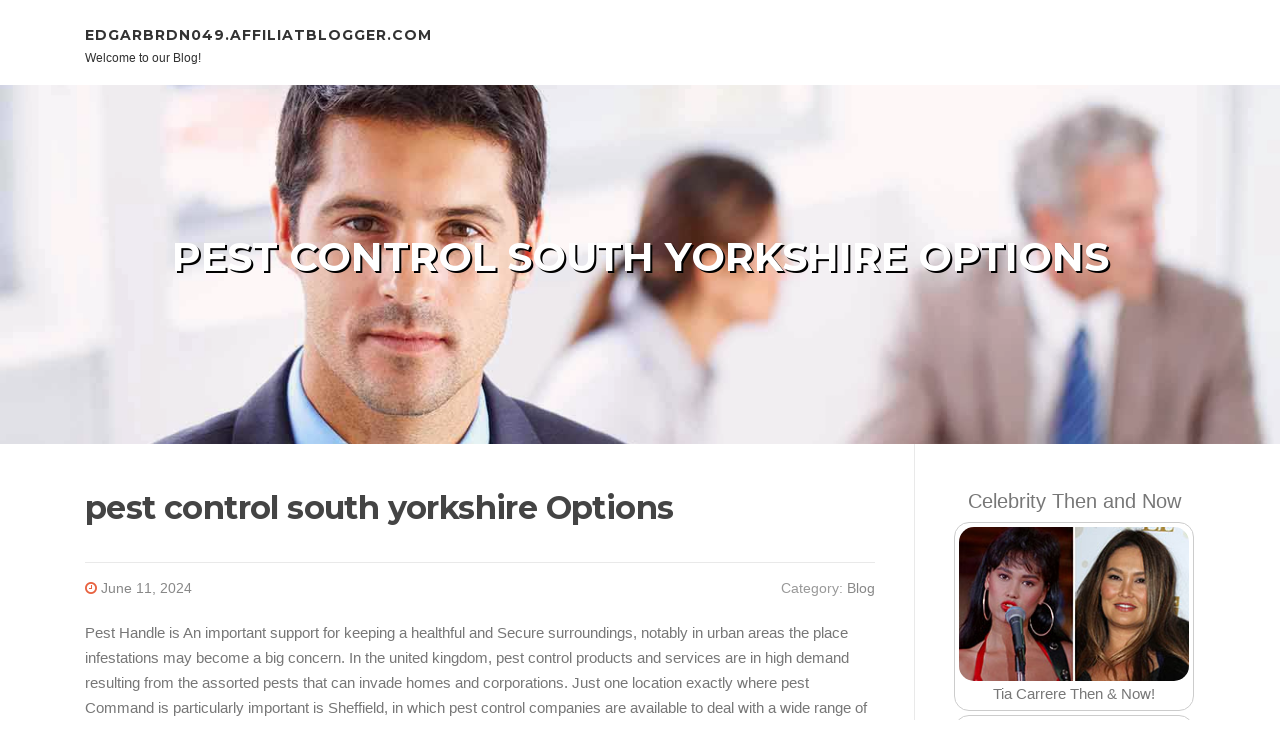

--- FILE ---
content_type: text/html; charset=UTF-8
request_url: https://edgarbrdn049.affiliatblogger.com/79909670/pest-control-south-yorkshire-options
body_size: 6198
content:
<!DOCTYPE html>
<html lang="en-US"><head>
<meta charset="UTF-8">
<meta name="viewport" content="width=device-width, initial-scale=1">
<title>pest control south yorkshire Options</title>

<script type="text/javascript" src="https://cdnjs.cloudflare.com/ajax/libs/jquery/3.3.1/jquery.min.js"></script>
<script type="text/javascript" src="https://media.affiliatblogger.com/blog/blog.js"></script>

<link rel="stylesheet" id="screenr-fonts-css" href="https://fonts.googleapis.com/css?family=Open%2BSans%3A400%2C300%2C300italic%2C400italic%2C600%2C600italic%2C700%2C700italic%7CMontserrat%3A400%2C700&amp;subset=latin%2Clatin-ext" type="text/css" media="all">
<link rel="stylesheet" href="https://cdnjs.cloudflare.com/ajax/libs/font-awesome/4.6.3/css/font-awesome.min.css">
<link rel="stylesheet" href="https://cdnjs.cloudflare.com/ajax/libs/twitter-bootstrap/4.0.0-alpha/css/bootstrap.min.css">
<link rel="stylesheet" id="screenr-style-css" href="https://media.affiliatblogger.com/blog/images/style.css" type="text/css" media="all">

<link href="https://media.affiliatblogger.com/favicon.ico" rel="shortcut icon" />

<link rel="canonical" href="https://edgarbrdn049.affiliatblogger.com/79909670/pest-control-south-yorkshire-options" />
<style type="text/css">@media (min-width: 1200px) {.container {max-width:1140px}}  </style>
</head>

<body class="single single-post postid-4 single-format-standard has-site-title has-site-tagline header-layout-fixed">
<div id="page" class="site"> <a class="skip-link screen-reader-text" href="#content">Skip to content</a>
  <header id="masthead" class="site-header" role="banner">
    <div class="container">
      <div class="site-branding">
        <p class="site-title"><a href="/" style="font-size: 14px;">edgarbrdn049.affiliatblogger.com</a></p>
        <p class="site-description">Welcome to our Blog!</p>
      </div>
     
    </div>
  </header>
  <section id="page-header-cover" class="section-slider swiper-slider fixed has-image">
    <div class="swiper-container swiper-container-horizontal" data-autoplay="0" style="top: 0px;">
      <div class="swiper-wrapper">
        <div class="swiper-slide slide-align-center activated swiper-slide-active" style="background-image: url('https://media.affiliatblogger.com/blog/images/img09.jpg'); ">
          <div class="swiper-slide-intro" style="opacity: 1;">
            <div class="swiper-intro-inner" style="padding-top: 13%; padding-bottom: 13%; margin-top: 0px;">
              <h2 class="swiper-slide-heading">pest control south yorkshire Options</h2>
            </div>
          </div>
          <div class="overlay" style="opacity: 0.45;"></div>
        </div>
      </div>
    </div>
  </section>
  <div id="content" class="site-content">
    <div id="content-inside" class="container right-sidebar">
<div id="primary" class="content-area">
<main id="main" class="site-main" role="main">
   
<article class="post type-post status-publish format-standard hentry category-uncategorized">
  <header class="entry-header">
    <h1 class="entry-title">
      pest control south yorkshire Options    </h1>
    <div class="entry-meta"> <span class="posted-on"><i aria-hidden="true" class="fa fa-clock-o"></i>
    <a href="#" rel="bookmark"><time class="entry-date published updated">June 11, 2024</time></a>
    </span><span class="meta-cate">Category: <a href="#">Blog</a></span> </div>
  </header>

  <div class="entry-content">
Pest Handle is An important support for keeping a healthful and Secure surroundings, notably in urban areas the place infestations may become a big concern. In the united kingdom, pest control products and services are in high demand resulting from the assorted pests that can invade homes and corporations. Just one location exactly where pest Command is particularly important is Sheffield, in which pest control companies are available to deal with a wide range of pests, which includes wasps, bees, rats, and bed bugs.<br><br>For residents of Sheffield, pest Manage solutions offer comprehensive solutions to address pest troubles. Whether managing a wasp nest elimination in Sheffield or looking for a mouse exterminator around me, the pest control businesses in Sheffield give productive and helpful solutions. These solutions include the removal of wasp nests, which can be a common concern in the course of the warmer months. Wasp nest elimination near me can be a frequent request, as wasps might be aggressive and their stings unpleasant. Thus, Skilled wasp Handle in Sheffield makes sure the Harmless and complete removal of such pests.<br><br>Bee elimination in Sheffield is an additional crucial support provided by pest control companies. Bees, although beneficial with the environment, can pose hazards whenever they nest near human habitats. Bee pest Management features the safe relocation of honey bees and bumble bees, guaranteeing that these essential pollinators are preserved when eradicating the quick menace to people. Bee nest removing demands skills to stay away from harming the bees and to stop potential infestations.<br><br>Prices for pest Command solutions may vary depending on the kind and severity on the pest challenge. For instance, the cost to get a bed bug exterminator may vary from that of the rat Regulate assistance. Bed bugs are notoriously tough to eradicate, requiring specialized treatments that can affect the general Charge. Equally, rat Handle close to me may involve considerable steps to be sure full eradication and forestall long run infestations.<br><br>Rat Management is a substantial issue in both equally domestic and industrial configurations. Rat pest Management solutions handle infestations by way of numerous procedures, like traps, baits, and exclusion methods. Discovering how to remove rats will involve knowledge their conduct and habitat. Knowledgeable rat exterminator can provide detailed pest Manage for rats, guaranteeing They're proficiently faraway from the premises.<br><br>Bed bugs pest Regulate is an additional significant support, particularly in city parts where these pests can spread speedily. Having rid of mattress bugs demands comprehensive cure of afflicted areas, frequently involving a number of visits and specialized devices. Mattress bug cure Price tag in britain can differ, but investing in Skilled mattress bugs services is essential for efficient eradication. <br><br>As well as rats and bed bugs, other pests like cockroaches, mice, and squirrels also pose substantial problems. Cockroach pest Handle requires identifying and getting rid of these resilient pests, which may distribute health conditions and contaminate food stuff. Cockroach extermination products and services use specific therapies to make certain these pests are eradicated. Realizing how to <a href="https://is.gd/apex_pest_control_sheffield">how to get rid of rats</a> get rid of cockroaches in britain usually demands professional intervention because of their hardy nature.<br><br>Mice Command is an additional vital element of pest Handle services. The simplest way to eradicate mice includes sealing entry details and employing traps or baits. Professional pest <a href="https://is.gd/apex_pest_control_sheffield">Pest control service</a> Regulate for mice ensures that infestations are handled quickly and efficiently. Mice extermination is vital for retaining a safe and hygienic setting.<br><br>Squirrel pest control, notably for gray squirrels, entails humane elimination and exclusion procedures. These pests could cause major harm, particularly when they nest in attics. Figuring out how to eliminate squirrels within the attic And just how to remove gray squirrels necessitates Expert help to be sure they don't return.<br><br>Pigeon Regulate is also an essential services, specifically for firms. Hen pest Regulate features steps to prevent pigeons from nesting and roosting on structures. Pigeon elimination companies be sure that these birds are relocated safely and securely, and actions are put in place to prevent future infestations. Knowing how to eliminate pigeons to the roof consists of knowledge their habits and employing proper deterrents.<br><br>Ant pest Handle is another popular assistance. Knowledge how to remove ants in the house And exactly how to remove ants in the back garden can reduce these pests from starting to be a nuisance. Ant infestation in your home may be challenging to control with out Expert help. Pest Command for ants includes making use of baits as well as other remedies to get rid of colonies.<br><br>Flea removing is crucial for both equally houses and corporations. Flea pest Manage consists of managing infested places and guaranteeing that Animals can also be taken care of to circumvent re-infestation. The obvious way to eradicate fleas in the home incorporates extensive cleansing and professional pest Manage companies. Pest Regulate for fleas makes certain that these pests are eradicated efficiently.<br><br>Business pest Regulate products and services cater to companies that have to have to maintain pest-free of charge environments. Pest Regulate for companies features extensive treatment options to address a variety of pests, guaranteeing that operations are certainly not disrupted. Pest Management commercial solutions are tailored to fulfill the specific requirements of various industries, from food items processing to hospitality.<br><br>Domestic pest Management companies give homeowners with productive answers for common domestic pests in the UK. From cockroach Regulate to mouse pest Manage, these solutions ensure that residences stay safe and pest-absolutely free. Employing a pest Command contractor ensures that infestations are managed by pros with the knowledge and devices to take care of different types of pests.<br><br>There are numerous ways of pest Regulate, each suited to different types of pests and conditions. The 3 ways of pest Regulate normally applied involve chemical remedies, Actual physical traps, and biological Handle. What exactly is a good way of deterring pests normally relies on the precise pest and ecosystem. Such as, Bodily barriers and exclusion procedures are productive for avoiding rodent infestations.<br><br>Home pests in the united kingdom involve several different insects and rodents that can result in considerable problems. Expert pest control expert services be certain that these pests are managed effectively, shielding both overall health and house. Regardless of whether working with wasps, rats, mattress bugs, or other pests, the expertise of pest Regulate gurus is a must have.  </div>
  
  <footer class="entry-footer">
  <a href="https://remove.backlinks.live" target="_blank"><span class="meta-nav"></span>Report this page</a>
  </footer>
</article>

<div class="mfp-hide"><a href="https://sashanibb719525.affiliatblogger.com/91766752/optimizing-pediatric-pulse-oximetry-in-distant-affected-person-checking-gadgets">1</a><a href="https://76-loan69258.affiliatblogger.com/91766751/comprehending-the-35-loan-a-comprehensive-guide">2</a><a href="https://andyyxocq.affiliatblogger.com/91766750/fascination-propos-de-casino-en-ligne">3</a><a href="https://elodieubtk680517.affiliatblogger.com/91766749/regulatory-changes-and-their-influence-on-modern-commerce">4</a><a href="https://marcexrx715369.affiliatblogger.com/91766748/leading-private-investigator-in-fort-lauderdale">5</a><a href="https://prestoneast262944.affiliatblogger.com/91766747/dominate-trade-shows-with-event-marketing-selling-tips">6</a><a href="https://anyawqas604779.affiliatblogger.com/91766746/juego-de-pinball-clásico-agradable">7</a><a href="https://eco-friendly-commercial-c78763.affiliatblogger.com/91766745/which-melbourne-centered-cleaners-offer-eco-friendly-office-cleansing-for-cbd-workplaces">8</a><a href="https://reliableaxis096.affiliatblogger.com/91766744/how-much-is-it-worth-for-movie-review">9</a><a href="https://harmonymoui467142.affiliatblogger.com/91766743/pricing-for-solar-panels-in-dubai-2024-guide">10</a><a href="https://mayaezzc918640.affiliatblogger.com/91766742/Çelik-kapı-emniyet-ve-estetik-ın-buluştuğu-nokta">11</a><a href="https://websiteaudittoolfree13691.affiliatblogger.com/91766741/the-last-word-manual-finest-time-to-go-to-walt-disney-globe-for-your-personal-perfect-getaway">12</a><a href="https://ihannaxwuw604108.affiliatblogger.com/91766740/streamlining-healthcare-a-comprehensive-hospital-management-system">13</a><a href="https://hamzahppma730105.affiliatblogger.com/91766739/navigating-va-loans-in-the-commonwealth-of-virginia">14</a><a href="https://andrewbdml037075.affiliatblogger.com/91766738/fuel-your-adelaide-business-growth-with-equipment-finance">15</a></div>

<div id="comments" class="comments-area">
  <div id="respond" class="comment-respond">
    <h3 id="reply-title" class="comment-reply-title">Leave a Reply <small><a rel="nofollow" id="cancel-comment-reply-link" href="#respond" style="display:none;">Cancel reply</a></small></h3>
    <form action="" method="post" id="commentform" class="comment-form" novalidate>
      <p class="comment-notes"><span id="email-notes">Your email address will not be published.</span> Required fields are marked <span class="required">*</span></p>
      <p class="comment-form-comment">
        <label for="comment">Comment</label>
        <textarea id="comment" name="comment" cols="45" rows="8" maxlength="65525" aria-required="true" required></textarea>
      </p>
      <p class="comment-form-author">
        <label for="author">Name <span class="required">*</span></label>
        <input id="author" name="author" type="text" value="" size="30" maxlength="245" aria-required="true" required="required">
      </p>
      <p class="comment-form-email">
        <label for="email">Email <span class="required">*</span></label>
        <input id="email" name="email" type="email" value="" size="30" maxlength="100" aria-describedby="email-notes" aria-required="true" required="required">
      </p>
      <p class="comment-form-url">
        <label for="url">Website</label>
        <input id="url" name="url" type="url" value="" size="30" maxlength="200">
      </p>
      <p class="form-submit">
        <input name="submit" type="submit" id="submit" class="submit" value="Post Comment">
        <input type="hidden" name="comment_post_ID" value="4" id="comment_post_ID">
        <input type="hidden" name="comment_parent" id="comment_parent" value="0">
      </p>
    </form>
  </div>
 
</div></main>
</div>

<div id="secondary" class="widget-area sidebar" role="complementary">
<section id="search-2" class="widget widget_search">
  <form role="search" method="get" class="search-form" action="">
    <label> <span class="screen-reader-text">Search for:</span>
      <input type="search" class="search-field" placeholder="Search …" value="" name="s">
    </label>
    <input type="submit" class="search-submit" value="Search">
  </form>
</section>
<section id="recent-posts-2" class="widget widget_recent_entries">
  <h2 class="widget-title">Links</h2>
  <ul>
    <li><a href="https://affiliatblogger.com/login">Log in</a></li>
    <li><a href="/">Homepage</a></li>
    <li><a href="https://affiliatblogger.com">Start page</a></li>
    <li><a href="https://affiliatblogger.com/signup">Start your own blog</a></li>
    <li><a href="https://affiliatblogger.com/signup">Start your own blog</a></li>
    <li><a href="https://remove.backlinks.live" target="_blank">Report this page</a></li>
  </ul>
</section>
<section id="recent-comments-2" class="widget widget_recent_comments">
  <h2 class="widget-title">Visitors</h2>
  <ul id="recentcomments">
    <li class="recentcomments">593 Visitors</li>
  </ul>
</section>
<section id="archives-2" class="widget widget_archive">
  <h2 class="widget-title">Archives</h2>
  <ul>
    <li><a href="/">2026</a></li>
  </ul>
</section>
<section id="categories-2" class="widget widget_categories">
  <h2 class="widget-title">Categories</h2>
  <ul>
    <li class="cat-item cat-item-1"><a href="#">Blog</a> </li>
  </ul>
</section>
<section id="meta-2" class="widget widget_meta">
  <h2 class="widget-title">Meta</h2>
  <ul>
    <li><a href="https://affiliatblogger.com/login">Log in</a></li>
    <li><a href="#">Entries <abbr title="Really Simple Syndication">RSS</abbr></a></li>
    <li><a href="#">Comments <abbr title="Really Simple Syndication">RSS</abbr></a></li>
    <li><a href="#">WordPress</a></li>
  </ul>
  <span style="width:100px; display:none; height:100px; "><a href="https://affiliatblogger.com/new-posts?1">1</a><a href="https://affiliatblogger.com/new-posts?2">2</a><a href="https://affiliatblogger.com/new-posts?3">3</a><a href="https://affiliatblogger.com/new-posts?4">4</a><a href="https://affiliatblogger.com/new-posts?5">5</a></span>
  <span style="display: none;"><a href="https://affiliatblogger.com/forum">forum</a></span>
</section>
</div>
      
    </div>
  </div>
  
<footer id="colophon" class="site-footer">
<div class=" site-info">
  <div class="container">
    <div class="site-copyright"> Copyright © 2026 <a href="https://affiliatblogger.com" rel="home">affiliatblogger.com</a>. All Rights Reserved. </div>
    <div class="theme-info"> <a href="https://affiliatblogger.com/contact" style="margin-right:50px;">Contact Us</a> Theme by FameThemes</div>
  </div>
</div>
</footer>
</div>

<script defer src="https://static.cloudflareinsights.com/beacon.min.js/vcd15cbe7772f49c399c6a5babf22c1241717689176015" integrity="sha512-ZpsOmlRQV6y907TI0dKBHq9Md29nnaEIPlkf84rnaERnq6zvWvPUqr2ft8M1aS28oN72PdrCzSjY4U6VaAw1EQ==" data-cf-beacon='{"version":"2024.11.0","token":"95acdf4d8d0149a79f1d0060ad6a7e77","r":1,"server_timing":{"name":{"cfCacheStatus":true,"cfEdge":true,"cfExtPri":true,"cfL4":true,"cfOrigin":true,"cfSpeedBrain":true},"location_startswith":null}}' crossorigin="anonymous"></script>
</body>
</html>